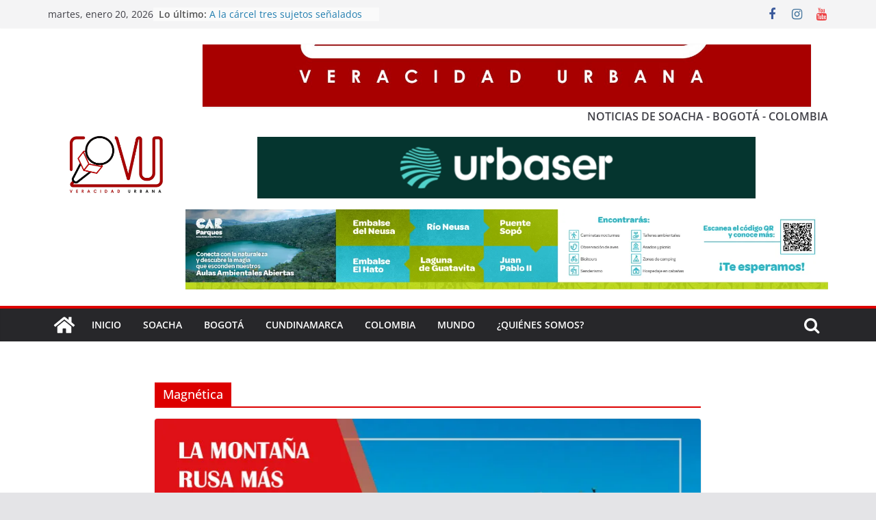

--- FILE ---
content_type: text/html; charset=utf-8
request_url: https://www.google.com/recaptcha/api2/aframe
body_size: 268
content:
<!DOCTYPE HTML><html><head><meta http-equiv="content-type" content="text/html; charset=UTF-8"></head><body><script nonce="EV5d6njT3Hz3oq5JUYa4ZA">/** Anti-fraud and anti-abuse applications only. See google.com/recaptcha */ try{var clients={'sodar':'https://pagead2.googlesyndication.com/pagead/sodar?'};window.addEventListener("message",function(a){try{if(a.source===window.parent){var b=JSON.parse(a.data);var c=clients[b['id']];if(c){var d=document.createElement('img');d.src=c+b['params']+'&rc='+(localStorage.getItem("rc::a")?sessionStorage.getItem("rc::b"):"");window.document.body.appendChild(d);sessionStorage.setItem("rc::e",parseInt(sessionStorage.getItem("rc::e")||0)+1);localStorage.setItem("rc::h",'1768896250946');}}}catch(b){}});window.parent.postMessage("_grecaptcha_ready", "*");}catch(b){}</script></body></html>